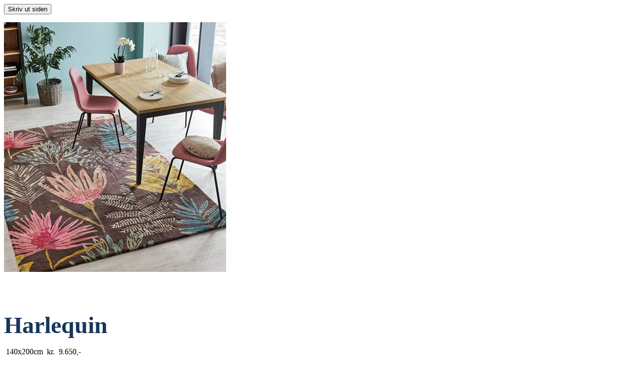

--- FILE ---
content_type: text/html; charset=utf-8
request_url: http://www.heimtex.no/print_page.aspx?pageid=104527
body_size: 20908
content:

<!DOCTYPE HTML PUBLIC "-//W3C//DTD HTML 4.01 Transitional//EN" >
<html xmlns="http://www.w3.org/1999/xhtml">
	<head><title>
	print_page
</title><meta name="ROBOTS" content="NOINDEX" /><link rel="stylesheet" type="text/css" href="/Styles/PrintStyle.css" /><script type='text/javascript'></script><style type='text/css'></style><script type='text/javascript'></script></head>
	<script language="Javascript1.2" type="text/javascript">
	<!--

	var message = "Skriv ut siden";

	function printpage() {
		window.print();  
	}

	document.write("<form><input type=button "
	+"value=\""+message+"\" onClick=\"printpage()\"></form>");

	//-->
	</script>
	

	<body>
		<form name="Form1" method="post" action="./print_page.aspx?pageid=104527" id="Form1">
<div>
<input type="hidden" name="__VIEWSTATE" id="__VIEWSTATE" value="dVWZdHnhMnhzC1IJnkHRmJ04CX/SjInvrRLUstBv9vA9i8q+nIVQwR/HiaImAdWOzQF8IizcWfjghRvPup+b2lsiRHh0fxVzaOPKc6nM6sc=" />
</div>

<script type="text/javascript">
//<![CDATA[
var theForm = document.forms['Form1'];
if (!theForm) {
    theForm = document.Form1;
}
function __doPostBack(eventTarget, eventArgument) {
    if (!theForm.onsubmit || (theForm.onsubmit() != false)) {
        theForm.__EVENTTARGET.value = eventTarget;
        theForm.__EVENTARGUMENT.value = eventArgument;
        theForm.submit();
    }
}
//]]>
</script>


<script src="/WebResource.axd?d=pynGkmcFUV13He1Qd6_TZHm_uJQh79QT3Utt5e94VBCzM0Pte4A8pFOGQbXRZf5xH6hJzTCqTMs9e8F8Eip1AQ2&amp;t=638942282819057530" type="text/javascript"></script>

<div>

	<input type="hidden" name="__VIEWSTATEGENERATOR" id="__VIEWSTATEGENERATOR" value="B313AC9A" />
	<input type="hidden" name="__SCROLLPOSITIONX" id="__SCROLLPOSITIONX" value="0" />
	<input type="hidden" name="__SCROLLPOSITIONY" id="__SCROLLPOSITIONY" value="0" />
	<input type="hidden" name="__EVENTTARGET" id="__EVENTTARGET" value="" />
	<input type="hidden" name="__EVENTARGUMENT" id="__EVENTARGUMENT" value="" />
</div>
			

<script language="javascript" type="text/javascript">
function popUp(URL,w,h) {
			day = new Date();
			id = day.getTime();
			eval("page" + id + " = window.open(URL, '" + id + "', 'toolbar=0,directories=0,status=0,menubar=no, width='+ w +',height='+ h +',scrollbars=1,resizable=1,left=0,top=0');");
		}
function startCatExpand(e,element,bIsLink) {
if(e.type != "onmouseenter"){
    var fromElement = e.relatedTarget || e.fromElement;
    while (fromElement && fromElement != element )
	    fromElement = fromElement.parentNode;
        if (fromElement == element)
	        return;     
}
var tableElement = element;
var imgElement = tableElement.getElementsByTagName('img')[0];
element.parentNode.style.height = imgElement.height +10 + "px";
			
if(!imgElement.inited){
    if(bIsLink)
        init(imgElement,true);
    else 
        init(imgElement,false);
}
tableElement.className = "gr_expanded";
tableElement.parentNode.style.zIndex = 1;
window.clearTimeout(imgElement.imgDelayID);
imgElement.imgDelayID = window.setTimeout(imgElement.expand,300);
}
		
function expandImage(e,element){
var imgElement = element;
    		
if(!imgElement.inited)
    init(imgElement);
window.clearTimeout(imgElement.imgDelayID);
imgElement.imgDelayID = window.setTimeout(imgElement.expand,300);
}
		
function init(imgElement,bIsLink){   
imgElement.originalHeight = imgElement.height;
imgElement.originalWidth = imgElement.width;
var OldHeight = imgElement.originalHeight;var OldWidth = imgElement.originalWidth;var ImagePath = imgElement.src;
imgElement.expand = function() {
var factor = Math.round(imgElement.height*.06);
if(imgElement.width + factor < imgElement.originalWidth*2){
    imgElement.width += factor;
    imgElement.height += factor;
    imgElement.imgDelayID = window.setTimeout(imgElement.expand,18);
}
else {
    imgElement.width = imgElement.originalWidth*2;
    imgElement.height = imgElement.originalHeight*2;
    var tableElement = imgElement.parentNode.parentNode.parentNode.parentNode;
	if(bIsLink)
	    tableElement = imgElement.parentNode.parentNode.parentNode.parentNode.parentNode;
	showElements(tableElement);
    var b= imgElement.src;
    b= b.substring(b.lastIndexOf('=') + 1);
    var url = '';
    imgElement.src = url + 'showpicture.aspx?width=' +imgElement.width +'&height=0&img=' + b;
}};
imgElement.contract = function() {
var factor = Math.round(imgElement.height*.04);
if(imgElement.width>imgElement.height){
    factor = Math.round(imgElement.width*.06)
}
if(factor!=0){
if(imgElement.width>imgElement.height) {
    if(imgElement.height - factor > imgElement.originalHeight){
    imgElement.width -= factor;
    imgElement.height -= factor;
    imgElement.imgDelayID = window.setTimeout(imgElement.contract,16);
}
else {
    imgElement.width = imgElement.originalWidth;
    imgElement.height = imgElement.originalHeight;
    var b= imgElement.src;
    b= b.substring(b.lastIndexOf('=') + 1);
    var url = '';
    imgElement.src = url + 'showpicture.aspx?width=' +imgElement.width +'&height=0&img=' + b;
    var parentTable = imgElement.parentNode.parentNode.parentNode.parentNode;
    if(bIsLink)
        parentTable = imgElement.parentNode.parentNode.parentNode.parentNode.parentNode;
    parentTable.className = "gr_expandable";
    parentTable.parentNode.style.zIndex = 0;
}
}
else {
if(imgElement.width - factor > imgElement.originalWidth) {
imgElement.width -= factor;
imgElement.height -= factor;
imgElement.imgDelayID = window.setTimeout(imgElement.contract,15);
}
else {
imgElement.width = imgElement.originalWidth;
imgElement.height = imgElement.originalHeight;
var b= imgElement.src;
b= b.substring(b.lastIndexOf('=') + 1);
var url = '';
imgElement.src = url + 'showpicture.aspx?width=' +imgElement.width +'&height=0&img=' + b;
var parentTable = imgElement.parentNode.parentNode.parentNode.parentNode;
if(bIsLink)
    parentTable = imgElement.parentNode.parentNode.parentNode.parentNode.parentNode;
parentTable.className = "gr_expandable";
parentTable.parentNode.style.zIndex = 0;
}
}}};        
imgElement.inited = true;
}
function endCatExpand(e,element,bIsLink){
if(e.type != "onmouseleave"){
var toElement = e.relatedTarget || e.toElement;
while (toElement && toElement != element ){
    toElement = toElement.parentNode;
}
if(toElement == element){
return;
}}
var tableElement = element;
var imgElement = tableElement.getElementsByTagName('img')[0];
window.clearTimeout(imgElement.imgDelayID);
hideElements(tableElement);
imgElement.contract();
}
function showElements(element){
var trElements = element.getElementsByTagName('td');
for(var i=0;i<trElements.length;i++){
if(trElements[i].getAttribute("hideexp") == "1")
    trElements[i].style.display = "none";
else {
    if(trElements[i].style.display == "none") {
        trElements[i].style.display = "";
        trElements[i].rehide = true;
    }
}}}
function hideElements(element){
var trElements = element.getElementsByTagName('td');
for(var i=0;i<trElements.length;i++) {
if(trElements[i].getAttribute("hideexp") == "1")
    trElements[i].style.display = "";
if(trElements[i].rehide) {
trElements[i].style.display = "none";
}}}
</script>

<div class="containerWrapper"><div class="container100"style="">         <div class="alignleft"><!-- -->             <div class="imgWrapper" style="; width: 450px">
	<a href="javascript:popUp('showOriginalImage.aspx?IMGID=525543','1074','1202')"><img src="Customers/heimtex/images/B%20et%20C/HQ/thumb/thumb_HAR_Yassuni_Cerise_040405_S_450_506.jpg" alt="" width="450" height="506" /></a>
</div>        </div><div class="fntextClass">
	<p><span style="font-size: 10pt; color: rgb(0, 112, 192);"><strong> </strong></span></p>
<p><span style="font-size: 10pt; color: rgb(0, 112, 192);"><strong> </strong></span></p>
<p><span style="font-size: 10pt; color: rgb(23, 54, 93);"><strong><span style="font-size: 48px;">Harlequin
</span></strong></span><span style="background-color: rgb(255, 255, 255); font-family: " trebuchet="" ms";="" color:="" rgb(0,="" 0,="" 0);"=""> <br>
<br>
 140x200cm  kr.  9.650,-<br>
 170x240cm  kr.13.900,-<br>
 </span><span style="background-color: rgb(255, 255, 255); font-family: " trebuchet="" ms";="" color:="" rgb(0,="" 0,="" 0);"="">200x280cm  kr.18.900,-<br>
 <span style="background-color: rgb(255, 255, 255); color: rgb(0, 0, 0);">250x350cm  kr.35.900,-<br>
</span></span></p>
<p><span style="background-color: rgb(255, 255, 255); font-family: " trebuchet="" ms";="" color:="" rgb(128,="" 128,="" 128);"=""><span style="color: rgb(0, 0, 0);">  </span>Quality type:<br>
  handtufted</span><span style="background-color: rgb(255, 255, 255); color: rgb(128, 128, 128);"><span style="font-family: " trebuchet="" ms";"=""><br>
<span style="color: rgb(128, 128, 128);">  pure new wool</span></span><span style="background-color: rgb(255, 255, 255); color: rgb(128, 128, 128);"><span style="font-family: " trebuchet="" ms";"=""><br>
<span style="color: rgb(128, 128, 128);">  </span><span style="background-color: rgb(255, 255, 255); color: rgb(128, 128, 128);">Total weight:<br>
  approx. 3.900 gr/m2</span></span><br>
</span></span></p>
</div><div class="clearfloat"></div>  </div></div><div class="containerWrapper">
    <div class="container33 first"style="">
    <div class="title"style=""></div>
        <div class="alignleft"><!-- -->  </div>
        
    </div>
    <div class="container33"style="">
    <div class="title"style=""></div>
        <div class="alignleft"><!-- --> </div>
		
    </div>
    <div class="container33 last"style="">
    <div class="title"style=""></div>
        <div class="alignleft"><!-- --> <div class="imgWrapper" style="; width: 208px">
	<a href="javascript:popUp('showOriginalImage.aspx?IMGID=525544','1074','1459')"><img src="Customers/heimtex/images/B%20et%20C/HQ/thumb/thumb_HAR_Yassuni_Cerise_040405_208_286.jpg" alt="" width="208" height="286" /></a>
</div></div>
        <div class="fntextClass">
	<p style="text-align: center;"><span id="_ctl17_fntext2" style="font-size: 13px; color: rgb(63, 63, 63);"><strong>Yasuni Cerise</strong></span></p>
</div>
	</div>
    <div class="clearfloat">
    </div>
</div><div class="containerWrapper">
<div class="container50 first"style="">
	<div class="title"style=""></div>
	<div class="alignleft"><!-- --> <div class="imgWrapper" style="; width: 335px">
	<a href="javascript:popUp('showOriginalImage.aspx?IMGID=530866','1074','1254')"><img src="Customers/heimtex/images/B%20et%20C/HQ/thumb/thumb_HAR_popova_caramel_slate_shell_143101_SFEER_B_hr_335_410.jpg" alt="" width="335" height="410" /></a>
</div></div></div>
<div class="container50 last"style="">
	<div class="title"style=""></div>
	<div class="alignleft"><!-- --> <div class="imgWrapper" style="; width: 335px">
	<a href="javascript:popUp('showOriginalImage.aspx?IMGID=530861','1074','1303')"><img src="Customers/heimtex/images/B%20et%20C/HQ/thumb/thumb_HAR_melora_positano_succulent_gold_142702_SFEER_B_hr_335_410.jpg" alt="" width="335" height="410" /></a>
</div></div></div>
<div class="clearfloat"></div>
</div><div class="containerWrapper">
    <div class="container33 first"style="">
    <div class="title"style=""></div>
        <div class="alignleft"><!-- -->  <div class="imgWrapper" style="; width: 208px">
	<a href="javascript:popUp('showOriginalImage.aspx?IMGID=530865','1074','1586')"><img src="Customers/heimtex/images/B%20et%20C/HQ/thumb/thumb_HAR_popova_caramel_slate_shell_143101_A_hr_208_312.jpg" alt="" width="208" height="312" /></a>
</div></div>
        <div class="fntextClass">
	<p style="text-align: center;"><span id="_ctl17_fntext2" style="font-size: 13px; color: rgb(63, 63, 63);"><strong>Popova Caramel</strong></span></p>
</div>
    </div>
    <div class="container33"style="">
    <div class="title"style=""></div>
        <div class="alignleft"><!-- --> <div class="imgWrapper" style="; width: 208px">
	<a href="javascript:popUp('showOriginalImage.aspx?IMGID=530875','1074','1586')"><img src="Customers/heimtex/images/B%20et%20C/HQ/thumb/thumb_HAR_melora_positano_succulent_gold_142702_CLOSE_208_312.jpg" alt="" width="208" height="312" /></a>
</div></div>
		
    </div>
    <div class="container33 last"style="">
    <div class="title"style=""></div>
        <div class="alignleft"><!-- --> <div class="imgWrapper" style="; width: 208px">
	<a href="javascript:popUp('showOriginalImage.aspx?IMGID=530859','1074','1586')"><img src="Customers/heimtex/images/B%20et%20C/HQ/thumb/thumb_HAR_melora_positano_succulent_gold_142702_A_hr_208_312.jpg" alt="" width="208" height="312" /></a>
</div></div>
        <div class="fntextClass">
	<p style="text-align: center;"><span id="_ctl17_fntext2" style="font-size: 13px; color: rgb(63, 63, 63);"><strong>Melora Positano</strong></span></p>
</div>
	</div>
    <div class="clearfloat">
    </div>
</div><div class="containerWrapper"><div class="container100"style="">         <div class="alignleft"><!-- -->             <div class="imgWrapper" style="; width: 550px">
	<a href="javascript:popUp('showOriginalImage.aspx?IMGID=527486','1074','1074')"><img src="Customers/heimtex/images/B%20et%20C/HQ/thumb/thumb_HAR_Rosita_140402_edit_550_550.jpg" alt="" width="550" height="550" /></a>
</div>        </div><div class="clearfloat"></div>  </div></div><div class="containerWrapper">
    <div class="container33 first"style="">
    <div class="title"style=""></div>
        <div class="alignleft"><!-- -->  <div class="imgWrapper" style="; width: 208px">
	<a href="javascript:popUp('showOriginalImage.aspx?IMGID=527485','1074','1434')"><img src="Customers/heimtex/images/B%20et%20C/HQ/thumb/thumb_HAR_rosita_140402_208_281.jpg" alt="" width="208" height="281" /></a>
</div></div>
        <div class="fntextClass">
	<p style="text-align: center;"><span id="_ctl17_fntext2" style="font-size: 13px; color: rgb(63, 63, 63);"><strong>Rosita Harissa</strong></span></p>
</div>
    </div>
    <div class="container33"style="">
    <div class="title"style=""></div>
        <div class="alignleft"><!-- --> <div class="imgWrapper" style="; width: 190px">
	<a href="javascript:popUp('showOriginalImage.aspx?IMGID=527487','1074','1586')"><img src="Customers/heimtex/images/B%20et%20C/HQ/thumb/thumb_HAR_Rosita_140402_SFEER_B_190_285.jpg" alt="" width="190" height="285" /></a>
</div></div>
		
    </div>
    <div class="container33 last"style="">
    <div class="title"style=""></div>
        <div class="alignleft"><!-- --> <div class="imgWrapper" style="; width: 208px">
	<a href="javascript:popUp('showOriginalImage.aspx?IMGID=527488','1074','1439')"><img src="Customers/heimtex/images/B%20et%20C/HQ/thumb/thumb_HAR_rosita_140404_208_282.jpg" alt="" width="208" height="282" /></a>
</div></div>
        <div class="fntextClass">
	<p style="text-align: center;"><span id="_ctl17_fntext2" style="font-size: 13px; color: rgb(63, 63, 63);"><strong>Rosita Putty</strong></span></p>
</div>
	</div>
    <div class="clearfloat">
    </div>
</div><div class="containerWrapper"><div class="container100"style="">         <div class="alignleft"><!-- -->             <div class="imgWrapper" style="; width: 550px">
	<a href="javascript:popUp('showOriginalImage.aspx?IMGID=527489','1074','1074')"><img src="Customers/heimtex/images/B%20et%20C/HQ/thumb/thumb_HAR_Rosita_140404_edit_550_550.jpg" alt="" width="550" height="550" /></a>
</div>        </div><div class="clearfloat"></div>  </div></div><div class="containerWrapper"><div class="container100"style="">         <div class="alignleft"><!-- -->             <div class="imgWrapper" style="; width: 600px">
	<a href="javascript:popUp('showOriginalImage.aspx?IMGID=520132','1074','864')"><img src="Customers/heimtex/images/B%20et%20C/HQ/thumb/thumb_HAR_Rhythm_Saffron_40906_SF_600_477.jpg" alt="" width="600" height="477" /></a>
</div>        </div><div class="clearfloat"></div>  </div></div><div class="containerWrapper">
    <div class="container33 first"style="">
    <div class="title"style=""></div>
        <div class="alignleft"><!-- -->  <div class="imgWrapper" style="; width: 208px">
	<a href="javascript:popUp('showOriginalImage.aspx?IMGID=520134','1074','1436')"><img src="Customers/heimtex/images/B%20et%20C/HQ/thumb/thumb_HAR_Rhythm_Saffron_40906_208_286.jpg" alt="" width="208" height="286" /></a>
</div></div>
        <div class="fntextClass">
	<p style="text-align: center;"><span id="_ctl17_fntext2" style="font-size: 13px; color: rgb(63, 63, 63);"><strong>Rhytym Saffron</strong></span></p>
</div>
    </div>
    <div class="container33"style="">
    <div class="title"style=""></div>
        <div class="alignleft"><!-- --> <div class="imgWrapper" style="; width: 208px">
	<a href="javascript:popUp('showOriginalImage.aspx?IMGID=493057','1074','1457')"><img src="Customers/heimtex/images/B%20et%20C/thumb/thumb_Shore_Truffle_40605_208_286.jpg" alt="" width="208" height="286" /></a>
</div></div>
		<div class="fntextClass">
	<p style="text-align: center;"><span id="_ctl17_fntext2" style="color: rgb(63, 63, 63); font-size: 13px;"><strong>Shore Truffle</strong></span></p>
</div>
    </div>
    <div class="container33 last"style="">
    <div class="title"style=""></div>
        <div class="alignleft"><!-- --> </div>
        
	</div>
    <div class="clearfloat">
    </div>
</div><div class="containerWrapper"><div class="container100"style="">         <div class="alignleft"><!-- -->             <div class="imgWrapper" style="; width: 450px">
	<a href="javascript:popUp('showOriginalImage.aspx?IMGID=493058','1074','1436')"><img src="Customers/heimtex/images/B%20et%20C/thumb/thumb_Shore_Truffle_40605_SFEER_450_608.jpg" alt="" width="450" height="608" /></a>
</div>        </div><div class="clearfloat"></div>  </div></div><div class="containerWrapper"><div class="container100"style="">         <div class="alignleft"><!-- -->             <div class="imgWrapper" style="; width: 600px">
	<a href="javascript:popUp('showOriginalImage.aspx?IMGID=530855','1074','732')"><img src="Customers/heimtex/images/B%20et%20C/HQ/thumb/thumb_HAR_Floreale_Maize_44906_SFEER_B_600_398.jpg" alt="" width="600" height="398" /></a>
</div>        </div><div class="clearfloat"></div>  </div></div><div class="containerWrapper">
    <div class="container33 first"style="">
    <div class="title"style=""></div>
        <div class="alignleft"><!-- -->  <div class="imgWrapper" style="; width: 208px">
	<a href="javascript:popUp('showOriginalImage.aspx?IMGID=530853','1074','1466')"><img src="Customers/heimtex/images/B%20et%20C/HQ/thumb/thumb_HAR_Floreale_Maize_44906_208_287.jpg" alt="" width="208" height="287" /></a>
</div></div>
        <div class="fntextClass">
	<p style="text-align: center;"><span id="_ctl17_fntext2" style="font-size: 13px; color: rgb(63, 63, 63);"><strong>Floreale Maize</strong></span></p>
</div>
    </div>
    <div class="container33"style="">
    <div class="title"style=""></div>
        <div class="alignleft"><!-- --> <div class="imgWrapper" style="; width: 208px">
	<a href="javascript:popUp('showOriginalImage.aspx?IMGID=530854','1074','1430')"><img src="Customers/heimtex/images/B%20et%20C/HQ/thumb/thumb_HAR_Floreale_Maize_44906_SFEER_A_208_280.jpg" alt="" width="208" height="280" /></a>
</div></div>
		
    </div>
    <div class="container33 last"style="">
    <div class="title"style=""></div>
        <div class="alignleft"><!-- --> <div class="imgWrapper" style="; width: 208px">
	<a href="javascript:popUp('showOriginalImage.aspx?IMGID=530851','1074','1484')"><img src="Customers/heimtex/images/B%20et%20C/HQ/thumb/thumb_HAR_Floreale_Fuschia_44905_208_291.jpg" alt="" width="208" height="291" /></a>
</div></div>
        <div class="fntextClass">
	<p style="text-align: center;"><span id="_ctl17_fntext2" style="font-size: 13px; color: rgb(63, 63, 63);"><strong>Floreale Fuchsia</strong></span></p>
</div>
	</div>
    <div class="clearfloat">
    </div>
</div><div class="containerWrapper"><div class="container100"style="">         <div class="alignleft"><!-- -->             <div class="imgWrapper" style="; width: 600px">
	<a href="javascript:popUp('showOriginalImage.aspx?IMGID=530852','1074','763')"><img src="Customers/heimtex/images/B%20et%20C/HQ/thumb/thumb_HAR_Floreale_Fuschia_44905_SFEER_A_600_416.jpg" alt="" width="600" height="416" /></a>
</div>        </div><div class="clearfloat"></div>  </div></div>
		

<script type="text/javascript">
//<![CDATA[

theForm.oldSubmit = theForm.submit;
theForm.submit = WebForm_SaveScrollPositionSubmit;

theForm.oldOnSubmit = theForm.onsubmit;
theForm.onsubmit = WebForm_SaveScrollPositionOnSubmit;
//]]>
</script>
</form>
	</body>
</html>


--- FILE ---
content_type: text/css
request_url: http://www.heimtex.no/Styles/PrintStyle.css
body_size: 12
content:
body
{
}
